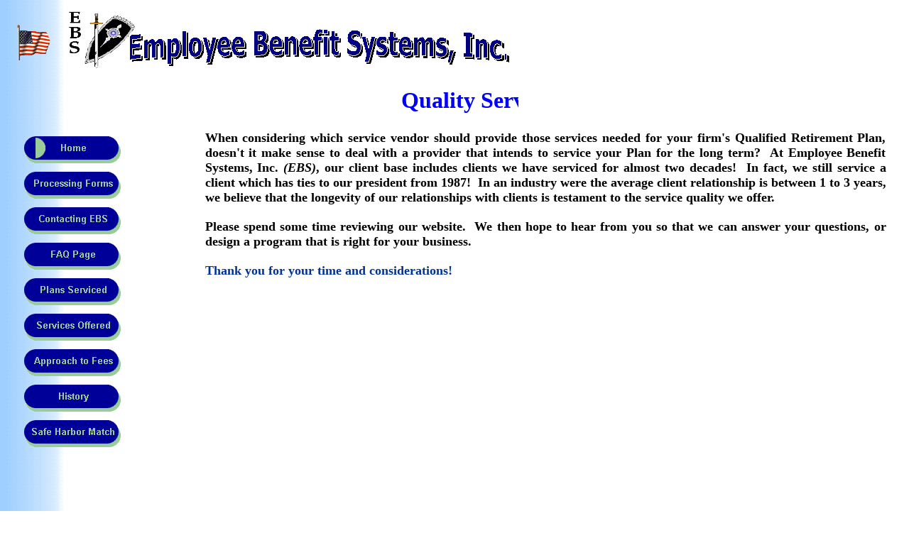

--- FILE ---
content_type: text/html
request_url: http://www.ebspension.com/
body_size: 3209
content:
<!-- saved from url=(0022)http://internet.e-mail -->
<!-- saved from url=(0022)http://internet.e-mail -->
<html xmlns:v="urn:schemas-microsoft-com:vml" xmlns:o="urn:schemas-microsoft-com:office:office" xmlns="http://www.w3.org/TR/REC-html40">

<head>
<meta http-equiv="Content-Language" content="en-us">
<meta name="GENERATOR" content="Microsoft FrontPage 5.0">
<meta name="ProgId" content="FrontPage.Editor.Document">
<meta http-equiv="Content-Type" content="text/html; charset=windows-1252">

<title>Employee Benefit Systems</title>


<meta http-equiv="Page-Enter" content="revealTrans(Duration=3.0,Transition=7)">
<meta http-equiv="Page-Exit" content="revealTrans(Duration=2.0,Transition=8)">
<style fprolloverstyle>A:hover {color: #FF0000; font-family: Arial (fantasy); font-weight: bold}
</style>

<base target="_self">

<link rel="File-List" href="index_files/filelist.xml">

<!--[if !mso]>
<style>
v\:*         { behavior: url(#default#VML) }
o\:*         { behavior: url(#default#VML) }
.shape       { behavior: url(#default#VML) }
</style>
<![endif]--><!--[if gte mso 9]>
<xml><o:shapedefaults v:ext="edit" spidmax="1027"/>
</xml><![endif]-->
<!--mstheme--><link rel="stylesheet" type="text/css" href="_themes/blends/blen1111.css"><meta name="Microsoft Theme" content="blends 1111">
<meta name="Microsoft Border" content="none, default">
</head>

<body leftmargin="20">
<div align="center" style="width: 735; height: 175">
  <center>
  <table border="0" cellspacing="1" style="border-collapse: collapse" width="96%" height="99">
    <tr>
      <td width="100%" height="100%" align="left" valign="top">
      <p align="left">
    &nbsp;&nbsp;&nbsp;&nbsp;&nbsp;&nbsp;&nbsp;&nbsp;&nbsp;&nbsp;&nbsp;&nbsp; &nbsp;&nbsp;<img border="0" src="ebslogo.jpg" width="96" height="88"> <!--[if gte vml 1]><v:shapetype id="_x0000_t174"
 coordsize="21600,21600" o:spt="174" adj="18514" path="m0@1qy10800,,21600@1m,21600qy10800@0,21600,21600e">
 <v:formulas>
  <v:f eqn="val #0"/>
  <v:f eqn="sum 21600 0 #0"/>
  <v:f eqn="prod @1 1 2"/>
  <v:f eqn="sum @2 10800 0"/>
 </v:formulas>
 <v:path textpathok="t" o:connecttype="custom" o:connectlocs="10800,0;0,@3;10800,@0;21600,@3"
  o:connectangles="270,180,90,0"/>
 <v:textpath on="t" fitshape="t"/>
 <v:handles>
  <v:h position="center,#0" yrange="14400,21600"/>
 </v:handles>
 <o:lock v:ext="edit" text="t" shapetype="t"/>
</v:shapetype><v:shape id="_x0000_s1038" type="#_x0000_t174" alt="Employee Benefit Systems"
 style='position:absolute;left:137.25pt;top:30.75pt;width:398.25pt;height:40.5pt;
 z-index:0' adj=",5400" fillcolor="navy" strokecolor="white">
 <v:shadow on="t" color="black"/>
 <o:extrusion v:ext="view" backdepth="10pt" color="#630" viewpoint=",0"
  viewpointorigin=",0" skewangle="180" brightness="4000f" lightposition="-50000"
  lightlevel="52000f" lightposition2="50000" lightlevel2="14000f"
  lightharsh2="t"/>
 <v:textpath style='font-family:"Blew";font-weight:bold;v-text-kern:t' trim="t"
  fitpath="t" string="Employee Benefit Systems, Inc."/>
</v:shape><![endif]--><![if !vml]><span style='mso-ignore:vglayout;position:
absolute;z-index:0;left:182px;top:40px;width:535px;height:54px'><img width=535
height=54 src="index_files/image001.gif" alt="Employee Benefit Systems" v:shapes="_x0000_s1038"></span><![endif]></p>
      </td>
    </tr>
  </table>
  <p>
  <marquee style="font-size: 24pt; font-family: Coronet; font-weight: bold" scrolldelay="30" width="685">Quality Service for Qualified Retirement Plans</marquee></p>
  </center>
</div>
<div align="center">
  <center>
<table border="0" cellpadding="0" cellspacing="0" style="border-collapse: collapse" width="98%" height="392">
  <tr>
    <td width="21%" height="37" bordercolorlight="#FFFFFF" bordercolordark="#FFFFFF" align="left" valign="top">
<!--webbot bot="Navigation" S-Type="sequence" S-Orientation="vertical" S-Rendering="graphics" S-Theme="capsules 110" B-Include-Home="TRUE" B-Include-Up="FALSE" U-Page="sid:1015" startspan --><script language="JavaScript"><!--
MSFPhover = 
  (((navigator.appName == "Netscape") && 
  (parseInt(navigator.appVersion) >= 3 )) || 
  ((navigator.appName == "Microsoft Internet Explorer") && 
  (parseInt(navigator.appVersion) >= 4 ))); 
function MSFPpreload(img) 
{
  var a=new Image(); a.src=img; return a; 
}
// --></script><script language="JavaScript"><!--
if(MSFPhover) { MSFPnav1n=MSFPpreload("_derived/home_cmp_capsules110_vbtn_p.gif"); MSFPnav1h=MSFPpreload("_derived/home_cmp_capsules110_vbtn_a.gif"); }
// --></script><a href="index.htm" language="JavaScript" onmouseover="if(MSFPhover) document['MSFPnav1'].src=MSFPnav1h.src" onmouseout="if(MSFPhover) document['MSFPnav1'].src=MSFPnav1n.src"><img src="_derived/home_cmp_capsules110_vbtn_p.gif" width="140" height="50" border="0" alt="Home" name="MSFPnav1"></a><br><script language="JavaScript"><!--
if(MSFPhover) { MSFPnav2n=MSFPpreload("_derived/Forms.htm_cmp_capsules110_vbtn.gif"); MSFPnav2h=MSFPpreload("_derived/Forms.htm_cmp_capsules110_vbtn_a.gif"); }
// --></script><a href="Forms.htm" language="JavaScript" onmouseover="if(MSFPhover) document['MSFPnav2'].src=MSFPnav2h.src" onmouseout="if(MSFPhover) document['MSFPnav2'].src=MSFPnav2n.src"><img src="_derived/Forms.htm_cmp_capsules110_vbtn.gif" width="140" height="50" border="0" alt="Processing Forms" name="MSFPnav2"></a><br><script language="JavaScript"><!--
if(MSFPhover) { MSFPnav3n=MSFPpreload("_derived/contact.htm_cmp_capsules110_vbtn.gif"); MSFPnav3h=MSFPpreload("_derived/contact.htm_cmp_capsules110_vbtn_a.gif"); }
// --></script><a href="contact.htm" language="JavaScript" onmouseover="if(MSFPhover) document['MSFPnav3'].src=MSFPnav3h.src" onmouseout="if(MSFPhover) document['MSFPnav3'].src=MSFPnav3n.src"><img src="_derived/contact.htm_cmp_capsules110_vbtn.gif" width="140" height="50" border="0" alt="Contacting EBS" name="MSFPnav3"></a><br><script language="JavaScript"><!--
if(MSFPhover) { MSFPnav4n=MSFPpreload("_derived/FAQ.htm_cmp_capsules110_vbtn.gif"); MSFPnav4h=MSFPpreload("_derived/FAQ.htm_cmp_capsules110_vbtn_a.gif"); }
// --></script><a href="FAQ.htm" language="JavaScript" onmouseover="if(MSFPhover) document['MSFPnav4'].src=MSFPnav4h.src" onmouseout="if(MSFPhover) document['MSFPnav4'].src=MSFPnav4n.src"><img src="_derived/FAQ.htm_cmp_capsules110_vbtn.gif" width="140" height="50" border="0" alt="FAQ Page" name="MSFPnav4"></a><br><script language="JavaScript"><!--
if(MSFPhover) { MSFPnav5n=MSFPpreload("_derived/planslist.htm_cmp_capsules110_vbtn.gif"); MSFPnav5h=MSFPpreload("_derived/planslist.htm_cmp_capsules110_vbtn_a.gif"); }
// --></script><a href="planslist.htm" language="JavaScript" onmouseover="if(MSFPhover) document['MSFPnav5'].src=MSFPnav5h.src" onmouseout="if(MSFPhover) document['MSFPnav5'].src=MSFPnav5n.src"><img src="_derived/planslist.htm_cmp_capsules110_vbtn.gif" width="140" height="50" border="0" alt="Plans Serviced" name="MSFPnav5"></a><br><script language="JavaScript"><!--
if(MSFPhover) { MSFPnav6n=MSFPpreload("_derived/Service.htm_cmp_capsules110_vbtn.gif"); MSFPnav6h=MSFPpreload("_derived/Service.htm_cmp_capsules110_vbtn_a.gif"); }
// --></script><a href="Service.htm" language="JavaScript" onmouseover="if(MSFPhover) document['MSFPnav6'].src=MSFPnav6h.src" onmouseout="if(MSFPhover) document['MSFPnav6'].src=MSFPnav6n.src"><img src="_derived/Service.htm_cmp_capsules110_vbtn.gif" width="140" height="50" border="0" alt="Services Offered" name="MSFPnav6"></a><br><script language="JavaScript"><!--
if(MSFPhover) { MSFPnav7n=MSFPpreload("_derived/Fee Policy.htm_cmp_capsules110_vbtn.gif"); MSFPnav7h=MSFPpreload("_derived/Fee Policy.htm_cmp_capsules110_vbtn_a.gif"); }
// --></script><a href="Fee%20Policy.htm" language="JavaScript" onmouseover="if(MSFPhover) document['MSFPnav7'].src=MSFPnav7h.src" onmouseout="if(MSFPhover) document['MSFPnav7'].src=MSFPnav7n.src"><img src="_derived/Fee%20Policy.htm_cmp_capsules110_vbtn.gif" width="140" height="50" border="0" alt="Approach to Fees" name="MSFPnav7"></a><br><script language="JavaScript"><!--
if(MSFPhover) { MSFPnav8n=MSFPpreload("_derived/History.htm_cmp_capsules110_vbtn.gif"); MSFPnav8h=MSFPpreload("_derived/History.htm_cmp_capsules110_vbtn_a.gif"); }
// --></script><a href="History.htm" language="JavaScript" onmouseover="if(MSFPhover) document['MSFPnav8'].src=MSFPnav8h.src" onmouseout="if(MSFPhover) document['MSFPnav8'].src=MSFPnav8n.src"><img src="_derived/History.htm_cmp_capsules110_vbtn.gif" width="140" height="50" border="0" alt="History" name="MSFPnav8"></a><br><script language="JavaScript"><!--
if(MSFPhover) { MSFPnav9n=MSFPpreload("_derived/Sample SHM.htm_cmp_capsules110_vbtn.gif"); MSFPnav9h=MSFPpreload("_derived/Sample SHM.htm_cmp_capsules110_vbtn_a.gif"); }
// --></script><a href="Sample%20SHM.htm" language="JavaScript" onmouseover="if(MSFPhover) document['MSFPnav9'].src=MSFPnav9h.src" onmouseout="if(MSFPhover) document['MSFPnav9'].src=MSFPnav9n.src"><img src="_derived/Sample%20SHM.htm_cmp_capsules110_vbtn.gif" width="140" height="50" border="0" alt="Safe Harbor Match" name="MSFPnav9"></a><!--webbot bot="Navigation" i-checksum="12732" endspan --></td>
    <td width="179%" height="37" bordercolorlight="#FFFFFF" bordercolordark="#FFFFFF" align="justify" valign="top">
    <p align="justify" style="margin-top: 1; margin-bottom: 1; "><b>
    <font face="Times New Roman" size="4">When considering which service vendor should 
    provide those services needed for your firm's Qualified 
    Retirement Plan, doesn't it make sense to deal with a provider that intends 
    to service your Plan for 
    the long term?&nbsp; At Employee Benefit Systems, Inc. <i>(EBS)</i>, our 
    client base includes clients we have serviced for almost two decades!&nbsp; 
    In fact, we still service a client which has ties to our president from 
    1987!&nbsp; In an industry were the average client relationship is between 1 
    to 3 years, we believe that the longevity of our relationships with clients is testament 
    to the service quality we offer.</font></b><p align="justify" style="margin-top: 1; margin-bottom: 1; ">&nbsp;<p align="justify" style="margin-top: 1; margin-bottom: 1; ">
    <b><font face="Times New Roman" size="4">Please spend some time reviewing 
    our website.&nbsp; We then hope to hear from you so that we can answer your 
    questions, or design a program that is right for your business.</font></b><p align="justify" style="margin-top: 1; margin-bottom: 1; ">
    &nbsp;<p align="justify" style="margin-top: 1; margin-bottom: 1; ">
    <b><font face="Times New Roman" size="4" color="#003399">Thank you for your time and 
    considerations!</font></b></td>
  </tr>
  </table>
  </center>
</div>
<p><font face="Times New Roman">
<img border="0" src="flag.gif" style="position: absolute; left: 23; top: 35" width="48" height="50"></font></p>

<p>
</p>

<p>
&nbsp;</p>

<p>
&nbsp;&nbsp;&nbsp;&nbsp;&nbsp;&nbsp;&nbsp;&nbsp;&nbsp;&nbsp;&nbsp;&nbsp;&nbsp;&nbsp;&nbsp;&nbsp;&nbsp;&nbsp;&nbsp;&nbsp;&nbsp;&nbsp;&nbsp;&nbsp;&nbsp;&nbsp;&nbsp;&nbsp;&nbsp;&nbsp;&nbsp;&nbsp;&nbsp;&nbsp;&nbsp;&nbsp;&nbsp;&nbsp;&nbsp;&nbsp;&nbsp; </p>

<p>&nbsp;</p>

</body>

</html>

--- FILE ---
content_type: text/css
request_url: http://www.ebspension.com/_themes/blends/blen1111.css
body_size: 1247
content:
.mstheme
{
	nav-banner-image: url(blebanna.gif);
	separator-image: url(blesepa.gif);
	list-image-1: url(blebul1a.gif);
	list-image-2: url(blebul2a.gif);
	list-image-3: url(blebul3a.gif);
	navbutton-horiz-pushed: url(blenavhs.gif);
	navbutton-horiz-normal: url(blenavha.gif);
	navbutton-horiz-hovered: url(blenavhh.gif);
	navbutton-vert-pushed: url(blenavvs.gif);
	navbutton-vert-normal: url(blenavva.gif);
	navbutton-vert-hovered: url(blenavvh.gif);
	navbutton-home-normal: url(blehomea.gif);
	navbutton-home-hovered: url(blehomeh.gif);
	navbutton-home-pushed: url(blehomep.gif);
	navbutton-up-normal: url(bleupa.gif);
	navbutton-up-hovered: url(bleuph.gif);
	navbutton-up-pushed: url(bleupp.gif);
	navbutton-prev-normal: url(blebacka.gif);
	navbutton-prev-hovered: url(blebackh.gif);
	navbutton-prev-pushed: url(blebackp.gif);
	navbutton-next-normal: url(blenexta.gif);
	navbutton-next-hovered: url(blenexth.gif);
	navbutton-next-pushed: url(blenextp.gif);
}
.mstheme-bannertxt
{
	font-family: "Trebuchet MS", Arial, Helvetica;
	font-size: 6;
	color: rgb(255,204,0);
}
.mstheme-horiz-navtxt
{
	font-family: Verdana, Arial, Helvetica;
	font-size: 2;
	font-weight: bold;
	color: rgb(0,0,0);
}
.mstheme-vert-navtxt
{
	font-family: Verdana, Arial, Helvetica;
	font-size: 2;
	font-weight: bold;
	text-align: right;
	color: rgb(0,0,0);
}
.mstheme-navtxthome
{
	font-family: "Trebuchet MS", Arial, Helvetica;
	font-size: 1;
	color: rgb(255,204,0);
}
.mstheme-navtxtup
{
	font-family: "Trebuchet MS", Arial, Helvetica;
	font-size: 1;
	color: rgb(255,204,0);
}
.mstheme-navtxtprev
{
	font-family: "Trebuchet MS", Arial, Helvetica;
	font-size: 1;
	color: rgb(255,204,0);
}
.mstheme-navtxtnext
{
	font-family: "Trebuchet MS", Arial, Helvetica;
	font-size: 1;
	color: rgb(255,204,0);
}
UL
{ 
	list-style-image: url('blebul1a.gif');
}
UL UL
{
	list-style-image: url('blebul2a.gif');
}
UL UL UL
{
	list-style-image: url('blebul3a.gif');
}
a:link
{
	color: rgb(153,51,0);
}
a:visited
{
	color: rgb(0,0,255);
}
a:active
{
	color: rgb(255,153,0);
}
body
{
	color: rgb(0,0,0);
	background-color: rgb(255,255,255);
}
h1
{
	color: rgb(0,0,255);
}
h2, marquee
{
	color: rgb(0,0,255);
}
h3
{
	color: rgb(0,0,255);
}
h4
{
	color: rgb(0,0,255);
}
h5
{
	color: rgb(0,0,255);
}
h6
{
	color: rgb(0,0,255);
}
HR
{
	color: rgb(0,0,255);
}
BUTTON 
{
	background-color: rgb(0,0,255);	
	border-color: rgb(255,204,51);
	color: white;
}
LABEL, .MSTHEME-LABEL
{
	color: rgb(0,0,0);
}
TEXTAREA
{
	border-color: rgb(255,204,51);
	color: Black;
}
FIELDSET
{
	border-color: rgb(255,204,51);
	color: Black;
}
LEGEND
{
	color: rgb(0,0,255);
}
SELECT
{
	border-color: rgb(255,204,51);
	color: Black;
}
TABLE
{
	table-border-color-light: rgb(255,204,51);
	table-border-color-dark: rgb(255,204,51);
	border-color: rgb(255,204,51);
	color: rgb(0,0,0);
}
CAPTION 
{
	color: rgb(51,0,153);
}
TH
{
	color: rgb(0,0,0);
	border-color: rgb(255,204,51);
}
TD
{
	border-color: rgb(255,204,51);
}.mstheme-bannertxt A:active
{
	color: rgb(0,0,0);
}
.mstheme-bannertxt A:link
{
	color: rgb(0,0,0);
}
.mstheme-bannertxt A:visited
{
	color: rgb(0,0,0);
}
.mstheme-bannertxt-g
{
	font-family: "Trebuchet MS", Arial, Helvetica;
	font-size: 6;
	color: rgb(0,0,0);
	background-image: url('blebannd.gif');
}
.mstheme-bannertxt-g A:active
{
	color: rgb(0,0,0);
}
.mstheme-bannertxt-g A:link
{
	color: rgb(0,0,0);
}
.mstheme-bannertxt-g A:visited
{
	color: rgb(0,0,0);
}
.mstheme-bannertxt-s
{
	font-family: "Trebuchet MS", Arial, Helvetica;
	font-size: 6;
	color: rgb(0,0,0);

}
.mstheme-bannertxt-s A:active
{
	color: rgb(0,0,0);
}
.mstheme-bannertxt-s A:link
{
	color: rgb(0,0,0);
}
.mstheme-bannertxt-s A:visited
{
	color: rgb(0,0,0);
}
.mstheme-horiz-navtxt A:active
{
	color: rgb(255,204,0);
}
.mstheme-horiz-navtxt A:link
{
	color: rgb(255,204,0);
}
.mstheme-horiz-navtxt A:visited
{
	color: rgb(255,204,0);
}
.mstheme-horiz-navtxt-g
{
	font-family: Verdana, Arial, Helvetica;
	font-size: 2;
	color: rgb(255,204,0);
	background-image: url('blenavhd.gif');
}
.mstheme-horiz-navtxt-g A:active
{
	color: rgb(255,204,0);
}
.mstheme-horiz-navtxt-g A:link
{
	color: rgb(255,204,0);
}
.mstheme-horiz-navtxt-g A:visited
{
	color: rgb(255,204,0);
}
.mstheme-horiz-navtxt-gs
{
	font-family: Verdana, Arial, Helvetica;
	font-size: 2;
	color: rgb(255,204,0);
	background-image: url('blenavhp.gif');
}
.mstheme-horiz-navtxt-gs A:active
{
	color: rgb(255,204,0);
}
.mstheme-horiz-navtxt-gs A:link
{
	color: rgb(255,204,0);
}
.mstheme-horiz-navtxt-gs A:visited
{
	color: rgb(255,204,0);
}
.mstheme-navtxthome A:active
{
	color: rgb(255,204,0);
}
.mstheme-navtxthome A:link
{
	color: rgb(255,204,0);
}
.mstheme-navtxthome A:visited
{
	color: rgb(255,204,0);
}
.mstheme-navtxthome-g
{
	font-family: "Trebuchet MS", Arial, Helvetica;
	font-size: 1;
	color: rgb(255,204,0);
	background-image: url('blehomed.gif');
}
.mstheme-navtxthome-g A:active
{
	color: rgb(255,204,0);
}
.mstheme-navtxthome-g A:link
{
	color: rgb(255,204,0);
}
.mstheme-navtxthome-g A:visited
{
	color: rgb(255,204,0);
}
.mstheme-navtxtnext A:active
{
	color: rgb(255,204,0);
}
.mstheme-navtxtnext A:link
{
	color: rgb(255,204,0);
}
.mstheme-navtxtnext A:visited
{
	color: rgb(255,204,0);
}
.mstheme-navtxtnext-g
{
	font-family: "Trebuchet MS", Arial, Helvetica;
	font-size: 1;
	color: rgb(255,204,0);
	background-image: url('blenextd.gif');
}
.mstheme-navtxtnext-g A:active
{
	color: rgb(255,204,0);
}
.mstheme-navtxtnext-g A:link
{
	color: rgb(255,204,0);
}
.mstheme-navtxtnext-g A:visited
{
	color: rgb(255,204,0);
}
.mstheme-navtxtprev A:active
{
	color: rgb(255,204,0);
}
.mstheme-navtxtprev A:link
{
	color: rgb(255,204,0);
}
.mstheme-navtxtprev A:visited
{
	color: rgb(255,204,0);
}
.mstheme-navtxtprev-g
{
	font-family: "Trebuchet MS", Arial, Helvetica;
	font-size: 1;
	color: rgb(255,204,0);
	background-image: url('blebackd.gif');
}
.mstheme-navtxtprev-g A:active
{
	color: rgb(255,204,0);
}
.mstheme-navtxtprev-g A:link
{
	color: rgb(255,204,0);
}
.mstheme-navtxtprev-g A:visited
{
	color: rgb(255,204,0);
}
.mstheme-navtxtup A:active
{
	color: rgb(255,204,0);
}
.mstheme-navtxtup A:link 
{
	color: rgb(255,204,0);
}
.mstheme-navtxtup A:visited
{
	color: rgb(255,204,0);
}
.mstheme-navtxtup-g
{
	font-family: "Trebuchet MS", Arial, Helvetica;
	font-size: 1;
	color: rgb(255,204,0);
	background-image: url('bleupd.gif');
}
.mstheme-navtxtup-g A:active
{
	color: rgb(255,204,0);
}
.mstheme-navtxtup-g A:link
{
	color: rgb(255,204,0);
}
.mstheme-navtxtup-g A:visited
{
	color: rgb(255,204,0);
}
.mstheme-topbar-font A:active
{
	color: rgb(255,204,0);
}
.mstheme-topbar-font A:link
{
	color: rgb(255,204,0);
}
.mstheme-topbar-font A:visited
{
	color: rgb(255,204,0);
}
.mstheme-topbar-font-g
{
	font-family: "Trebuchet MS", Arial, Helvetica;
	font-size: 1;
	color: rgb(255,204,0);
	background-image: url('bleglob1.gif');
}
.mstheme-topbar-font-g A:active
{
	color: rgb(255,204,0);
}
.mstheme-topbar-font-g A:link
{
	color: rgb(255,204,0);
}
.mstheme-topbar-font-g A:visited
{
	color: rgb(255,204,0);
}
.mstheme-vert-navtxt A:active
{
	color: rgb(255,204,0);
}
.mstheme-vert-navtxt A:link
{
	color: rgb(255,204,0);
}
.mstheme-vert-navtxt A:visited
{
	color: rgb(255,204,0);
}
.mstheme-vert-navtxt-g
{
	font-family: Verdana, Arial, Helvetica;
	font-size: 2;
	color: rgb(255,204,0);
	background-image: url('blenavvd.gif');
}
.mstheme-vert-navtxt-g A:active
{
	color: rgb(255,204,0);
}
.mstheme-vert-navtxt-g A:link
{
	color: rgb(255,204,0);
}
.mstheme-vert-navtxt-g A:visited
{
	color: rgb(255,204,0);
}
.mstheme-vert-navtxt-gs
{
	font-family: Verdana, Arial, Helvetica;
	font-size: 2;
	color: rgb(255,204,0);
	background-image: url('blenavvp.gif');
}
.mstheme-vert-navtxt-gs A:active
{
	color: rgb(255,204,0);
}
.mstheme-vert-navtxt-gs A:link
{
	color: rgb(255,204,0);
}
.mstheme-vert-navtxt-gs A:visited
{
	color: rgb(255,204,0);
}
.mstheme
{
	navbutton-background-color: rgb(255,255,255);
	top-bar-button: url(bleglob1.gif);
}
.mstheme-topbar-font
{
	font-family: "Trebuchet MS", Arial, Helvetica;
	font-size: 1;
	color: rgb(255,204,0);
}
body
{
	font-family: "Trebuchet MS", Arial, Helvetica;
	background-image: url('blegtext.gif');
}
h1
{
	font-family: "Trebuchet MS", Arial, Helvetica;
	font-weight: normal;
	font-style: normal;
	font-size: 24pt;
}
h2
{
	font-family: "Trebuchet MS", Arial, Helvetica;
	font-weight: normal;
	font-style: normal;
	font-size: 18pt;
}
h3
{
	font-family: "Trebuchet MS", Arial, Helvetica;
	font-weight: normal;
	font-style: normal;
	font-size: 14pt;
}
h4
{
	font-family: "Trebuchet MS", Arial, Helvetica;
	font-weight: normal;
	font-style: normal;
	font-size: 12pt;
}
h5
{
	font-family: "Trebuchet MS", Arial, Helvetica;
	font-weight: normal;
	font-style: normal;
	font-size: 10pt;
}
h6
{
	font-family: "Trebuchet MS", Arial, Helvetica;
	font-weight: normal;
	font-style: normal;
	font-size: 8pt;
}
BUTTON 
{
	border-style: solid;
	border-width: 1pt;
	font-size: 8pt;
	font-family: "Trebuchet MS", Arial, Helvetica;
	font-style: normal; 
}
LABEL, .MSTHEME-LABEL
{
	font-size: 8pt;
	font-family: "Trebuchet MS", Arial, Helvetica;
	font-style: normal; 
}
TEXTAREA
{
	border-style: solid;
	font-size: 8pt;
	font-family: "Trebuchet MS", Arial, Helvetica;
	font-style: Normal 
}
FIELDSET
{
	border-style: solid;
	border-width: 1pt;
	font-size: 8pt;
	font-family: "Trebuchet MS", Arial, Helvetica;
	font-style: Normal; 
}
LEGEND
{
	font-size: 8pt;
	font-family: "Trebuchet MS", Arial, Helvetica;
	font-style: Normal; 
}
SELECT
{
	border-style: solid;
	font-size: 8pt;
	font-family: "Trebuchet MS", Arial, Helvetica;
	font-style: Normal 
}
TABLE
{
	font-family: "Trebuchet MS", Arial, Helvetica;
	font-style: Normal; 
}
CAPTION 
{
	font-size: 14pt;
	font-family: "Trebuchet MS", Arial, Helvetica;
	font-style: Normal; 
}
TH
{
	font-family: "Trebuchet MS", Arial, Helvetica;
	font-style: Normal; 
}
MARQUEE
{
	font-family: "Trebuchet MS", Arial, Helvetic;
	font-size: 14pt;
}


